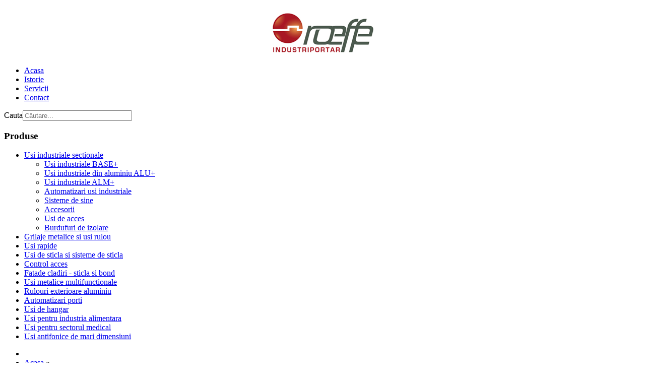

--- FILE ---
content_type: text/html; charset=utf-8
request_url: https://roeffe.ro/usi-industriale-sectionale/accessories-pentru-usi-industriale.html
body_size: 3772
content:
<!DOCTYPE html >
<html xmlns="http://www.w3.org/1999/xhtml" xml:lang="ro-ro" lang="ro-ro" dir="ltr" >

<head>
	
	  <meta http-equiv="content-type" content="text/html; charset=utf-8" />
  <meta name="keywords" content="accesorii usi industriale, accesorii usa industriala, accesorii usi" />
  <meta name="author" content="Super User" />
  <meta name="generator" content="Joomla! - Open Source Content Management" />
  <title>Accesorii - Roeffe Industriportar</title>
  <link href="/templates/roeffe/favicon.ico" rel="shortcut icon" type="image/vnd.microsoft.icon" />
  <link rel="stylesheet" href="/media/sigplus/css/sigplus.min.css" type="text/css" />
  <link rel="stylesheet" href="/media/sigplus/engines/boxplus/css/boxplus.min.css" type="text/css" />
  <link rel="stylesheet" href="/media/sigplus/engines/boxplus/css/boxplus.darksquare.min.css" type="text/css" title="boxplus-darksquare" />
  <link rel="stylesheet" href="/media/sigplus/engines/captionplus/css/captionplus.min.css" type="text/css" />
  <link rel="stylesheet" href="/plugins/system/jcemediabox/css/jcemediabox.css?06bd17b651de924e743aa51b487fdaa3" type="text/css" />
  <link rel="stylesheet" href="/plugins/system/jcemediabox/themes/standard/css/style.css?7dbc8934e30b0c4c7dbb06a58b912f10" type="text/css" />
  <link rel="stylesheet" href="/media/jui/css/bootstrap.min.css" type="text/css" />
  <link rel="stylesheet" href="/media/jui/css/bootstrap-responsive.css" type="text/css" />
  <link rel="stylesheet" href="/templates/roeffe/css/template.css" type="text/css" />
  <link rel="stylesheet" href="/media/jui/css/chosen.css" type="text/css" />
  <link rel="stylesheet" href="/media/com_finder/css/finder.css" type="text/css" />
  <style type="text/css">
</style>
  <script src="/media/system/js/mootools-core.js" type="text/javascript"></script>
  <script src="/media/system/js/core.js" type="text/javascript"></script>
  <script src="/media/sigplus/js/initialization.min.js" type="text/javascript"></script>
  <script src="/media/sigplus/engines/boxplus/js/boxplus.min.js" type="text/javascript"></script>
  <script src="/media/sigplus/engines/boxplus/js/boxplus.lang.js?lang=ro-RO.min.js" type="text/javascript"></script>
  <script src="/media/sigplus/engines/captionplus/js/captionplus.min.js" type="text/javascript"></script>
  <script src="/media/jui/js/jquery.min.js" type="text/javascript"></script>
  <script src="/media/jui/js/jquery-noconflict.js" type="text/javascript"></script>
  <script src="/media/jui/js/jquery-migrate.min.js" type="text/javascript"></script>
  <script src="/media/system/js/caption.js" type="text/javascript"></script>
  <script src="/plugins/system/jcemediabox/js/jcemediabox.js?f246943abadb42a78f823affe64fe7cc" type="text/javascript"></script>
  <script src="/media/jui/js/bootstrap.min.js" type="text/javascript"></script>
  <script src="/templates/roeffe/js/template.js" type="text/javascript"></script>
  <script src="/templates/roeffe/js/gac.js" type="text/javascript"></script>
  <script src="/templates/roeffe/js/fbc.js" type="text/javascript"></script>
  <script src="/media/jui/js/chosen.jquery.min.js" type="text/javascript"></script>
  <script src="/media/jui/js/jquery.autocomplete.min.js" type="text/javascript"></script>
  <script type="text/javascript">
// <!--
window.addEvent("domready",function () {
__sigplusCaption("sigplus_1001", null, "{$text} ({$current}\/{$total})");
var lightbox = new boxplus(document.getElements("#sigplus_1001 a.sigplus-image"), {"theme":"darksquare","autocenter":true,"autofit":true,"thumbs":"outside","thumb_width":60,"thumb_height":60,"slideshow":0,"autostart":false,"transition":"sine","loop":true,"protection":false});
document.id(document.body).store("#sigplus_1001 a.sigplus-image", lightbox);
captionplus.bind(document.getElement("#sigplus_1001 ul"), {"overlay":false,"position":"bottom","visibility":"mouseover"});
});
// -->jQuery(window).on('load',  function() {
				new JCaption('img.caption');
			});JCEMediaBox.init({popup:{width:"",height:"",legacy:0,lightbox:0,shadowbox:0,resize:1,icons:1,overlay:1,overlayopacity:0.8,overlaycolor:"#000000",fadespeed:500,scalespeed:500,hideobjects:0,scrolling:"fixed",close:2,labels:{'close':'Close','next':'Next','previous':'Previous','cancel':'Cancel','numbers':'{$current} of {$total}'},cookie_expiry:"",google_viewer:0},tooltip:{className:"tooltip",opacity:0.8,speed:150,position:"br",offsets:{x: 16, y: 16}},base:"/",imgpath:"plugins/system/jcemediabox/img",theme:"standard",themecustom:"",themepath:"plugins/system/jcemediabox/themes",mediafallback:0,mediaselector:"audio,video"});jQuery(document).ready(function(){
	jQuery('.hasTooltip').tooltip({"html": true,"container": "body"});
});
		jQuery(document).ready(function (){
			jQuery('select').chosen({"disable_search_threshold":10,"search_contains":true,"allow_single_deselect":true,"placeholder_text_multiple":"Selecta\u021bi ni\u0219te op\u021biuni","placeholder_text_single":"Selecta\u021bi o op\u021biune","no_results_text":"Nici un rezultat nu se potriveste"});
		});
	
jQuery(document).ready(function() {
	var value, searchword = jQuery('#mod-finder-searchword');

		// Get the current value.
		value = searchword.val();

		// If the current value equals the default value, clear it.
		searchword.on('focus', function ()
		{
			var el = jQuery(this);

			if (el.val() === 'Căutare...')
			{
				el.val('');
			}
		});

		// If the current value is empty, set the previous value.
		searchword.on('blur', function ()
		{
			var el = jQuery(this);

			if (!el.val())
			{
				el.val(value);
			}
		});

		jQuery('#mod-finder-searchform').on('submit', function (e)
		{
			e.stopPropagation();
			var advanced = jQuery('#mod-finder-advanced');

			// Disable select boxes with no value selected.
			if (advanced.length)
			{
				advanced.find('select').each(function (index, el)
				{
					var el = jQuery(el);

					if (!el.val())
					{
						el.attr('disabled', 'disabled');
					}
				});
			}
		});
	var suggest = jQuery('#mod-finder-searchword').autocomplete({
		serviceUrl: '/component/finder/?task=suggestions.suggest&amp;format=json&amp;tmpl=component',
		paramName: 'q',
		minChars: 1,
		maxHeight: 400,
		width: 300,
		zIndex: 9999,
		deferRequestBy: 500
	});});
  </script>
  <meta property="og:image" content="https://roeffe.ro/roeffe/gallery/usi-industriale-selctionale/accesorii/accesorii-01.jpg"/>
  <!--[if lt IE 8]><link rel="stylesheet" href="/media/sigplus/css/sigplus.ie7.min.css" type="text/css" /><![endif]-->
  <!--[if lt IE 9]><link rel="stylesheet" href="/media/sigplus/css/sigplus.ie8.min.css" type="text/css" /><![endif]-->
  <!--[if lt IE 9]><link rel="stylesheet" href="/media/sigplus/engines/boxplus/css/boxplus.ie8.min.css" type="text/css" /><![endif]-->
  <!--[if lt IE 8]><link rel="stylesheet" href="/media/sigplus/engines/boxplus/css/boxplus.ie7.min.css" type="text/css" /><![endif]-->
  <!--[if lt IE 9]><link rel="stylesheet" href="/media/sigplus/engines/boxplus/css/boxplus.darksquare.ie8.min.css" type="text/css" title="boxplus-darksquare" /><![endif]-->

	<meta name="viewport" content="width=device-width, initial-scale=1.0">
	<!--menufloat-->
	<script type="text/javascript">
		//elementfloat('#menuwarp',20,0,250);
		//elementfloat('#breadcrumbs',-15,33,350);
		//(function($){
		//elementfix('#menuwarp',90);
		//elementfix('#breadcrumbs',55);
		//})(jQuery);
	</script>
	
</head>
<body>
		<div id="site_container">
		<div id="top" class="tdiv"><div class="trow">
			<div id="sigla" class="tcell"><div class="inside">
				

<div class="custom"  >
	<p style="text-align: center;"><a href="/"><img alt="rt roeffe logo" src="/roeffe/galerie/rt_roeffe_logo.jpg" /></a></p></div>

			</div></div>
			<div id="slogan" class="tcell"><div class="inside">
			
			</div></div>
		</div></div>
		<div id="menuwarp"><div id="menufloat"><div class="inside">
			<div id="meniu" class="tcell">
				<ul class="nav menu">
<li class="item-101"><a href="/" >Acasa</a></li><li class="item-114"><a href="/istorie.html" >Istorie</a></li><li class="item-115"><a href="/servicii.html" >Servicii</a></li><li class="item-116"><a href="/contact.html" >Contact</a></li></ul>

			</div>
			<div id="search" class="tcell">
				
<form id="mod-finder-searchform" action="/component/finder/search.html" method="get" class="form-search">
	<div class="finder">
		<label for="mod-finder-searchword" class="element-invisible finder">Cauta</label><input type="text" name="q" id="mod-finder-searchword" class="search-query input-medium" size="25" value="" placeholder="Căutare..."/>
						<input type="hidden" name="Itemid" value="125" />	</div>
</form>

			</div>
		</div></div></div>
		<div id="content" class="tdiv"><div class="trow">
			<div id="left" class="tcell"><div class="inside">
						<div class="moduletable">
							<h3>Produse</h3>
						<ul class="nav menu">
<li class="item-119 active deeper parent"><a href="/usi-industriale-sectionale.html" >Usi industriale sectionale</a><ul class="nav-child unstyled small"><li class="item-120"><a href="/usi-industriale-sectionale/usi-industriale-base.html" >Usi industriale BASE+</a></li><li class="item-121"><a href="/usi-industriale-sectionale/usi-din-aluminiu-alu.html" >Usi industriale din aluminiu ALU+</a></li><li class="item-122"><a href="/usi-industriale-sectionale/usi-industriale-alm.html" >Usi industriale ALM+</a></li><li class="item-123"><a href="/usi-industriale-sectionale/automatizari-usi-industriale.html" >Automatizari usi industriale</a></li><li class="item-124"><a href="/usi-industriale-sectionale/sisteme-de-sine.html" >Sisteme de sine</a></li><li class="item-125 current active"><a href="/usi-industriale-sectionale/accessories-pentru-usi-industriale.html" >Accesorii</a></li><li class="item-126 parent"><a href="/usi-industriale-sectionale/usi-de-acces.html" >Usi de acces</a></li><li class="item-129"><a href="/usi-industriale-sectionale/burdufuri-de-izolare-pentru-usi-industriale.html" >Burdufuri de izolare</a></li></ul></li><li class="item-130"><a href="/rulouri-si-grilaje.html" >Grilaje metalice si usi rulou</a></li><li class="item-131"><a href="/usi-rapide.html" >Usi rapide</a></li><li class="item-132 parent"><a href="/usi-sticla-si-sisteme-sticla.html" >Usi de sticla si sisteme de sticla</a></li><li class="item-143"><a href="/control-acces.html" >Control acces</a></li><li class="item-144 parent"><a href="/fatade-cladiri.html" >Fatade cladiri - sticla si bond</a></li><li class="item-148"><a href="/usi-metalice-multifunctionale.html" >Usi metalice multifunctionale</a></li><li class="item-149"><a href="/rulouri-exterioare-aluminiu.html" >Rulouri exterioare aluminiu</a></li><li class="item-150 parent"><a href="/automatizari-rezidentiale.html" >Automatizari porti</a></li><li class="item-154 parent"><a href="/usi-de-hangar.html" >Usi de hangar</a></li><li class="item-158 parent"><a href="/usi-frigorifice-si-alte-usi-industria-alimentara.html" >Usi pentru industria alimentara</a></li><li class="item-166 parent"><a href="/usi-sectorul-medical.html" >Usi pentru sectorul medical</a></li><li class="item-173"><a href="/usi-antifonare-de-mari-dimensiuni.html" >Usi antifonice de mari dimensiuni</a></li></ul>
		</div>
	
			</div></div>
			<div id="continut" class="tcell"><div class="inside">
				<div id="dyncontentTable" class="tdiv">
					<div class="trow"><div class="tcell"><div id="breadcrumbs"><div class="inside">
								<div class="moduletable">
						
<ul itemscope itemtype="https://schema.org/BreadcrumbList" class="breadcrumb">
			<li class="active">
			<span class="divider icon-location"></span>
		</li>
	
				<li itemprop="itemListElement" itemscope itemtype="https://schema.org/ListItem">
									<a itemprop="item" href="/" class="pathway"><span itemprop="name">Acasa</span></a>
				
									<span class="divider">
						»					</span>
								<meta itemprop="position" content="1">
			</li>
					<li itemprop="itemListElement" itemscope itemtype="https://schema.org/ListItem">
									<a itemprop="item" href="/usi-industriale-sectionale.html" class="pathway"><span itemprop="name">Usi industriale sectionale</span></a>
				
									<span class="divider">
						»					</span>
								<meta itemprop="position" content="2">
			</li>
					<li itemprop="itemListElement" itemscope itemtype="https://schema.org/ListItem" class="active">
				<span itemprop="name">
					Accesorii				</span>
				<meta itemprop="position" content="3">
			</li>
		</ul>
		</div>
	
					</div></div></div></div>
					<div class="trow"><div class="tcell"><div id="dyncontent"><div id="ajax"><div class="item-page" itemscope itemtype="https://schema.org/Article">
	<meta itemprop="inLanguage" content="ro-RO" />
	
		
			<div class="page-header">
					<h2 itemprop="name">
				ACCESORII PENTRU USI INDUSTRIALE			</h2>
									</div>
					
	
	
				
								<div itemprop="articleBody">
		<table style="width: 100%;"  >
<tbody>
<tr>
<td style="width: 200px; vertical-align: top;"><div><div id="sigplus_1001" class="sigplus-gallery sigplus-left sigplus-float sigplus-lightbox-boxplus"><ul><li><a class="sigplus-image" href="/roeffe/gallery/usi-industriale-selctionale/accesorii/accesorii-01.jpg"><img src="/cache/preview/c5303411655220140e931621c3c0f96a.jpg" width="185" height="125" alt="" /><img class="sigplus-thumb" src="/cache/thumb/5991fda732573ebc7d8b756572413297.jpg" width="60" height="31" alt="" /></a><div class="sigplus-summary"></div></li></ul></div></div></td>
<td>
<p>Va oferim o gama variata de accesorii pentru usile dvs.<br /><br />Acestea includ variate modele de geamuri, ventilatii si sisteme de inchidere, care vor satisface chiar si cele mai exigente cereri.</p>
</td>
</tr>
</tbody>
</table>
<p style="text-align: justify;">&nbsp;</p>
<p>&nbsp;</p> 	</div>

	
							</div></div></div></div></div>
				</div>
			</div></div>
		</div></div>
				<div id="footer"><div class="inside">
			

<div class="custom"  >
	<script type="text/javascript">
/* <![CDATA[ */
var google_conversion_id = 1008736757;
var google_conversion_label = "q7F9CPPy3AQQ9bOA4QM";
var google_custom_params = window.google_tag_params;
var google_remarketing_only = true;
/* ]]> */
</script>
<script type="text/javascript" src="//www.googleadservices.com/pagead/conversion.js">
</script>
<noscript>
<div style="display:inline;">
<img height="1" width="1" style="border-style:none;" alt="" src="//googleads.g.doubleclick.net/pagead/viewthroughconversion/1008736757/?value=1.000000&amp;label=q7F9CPPy3AQQ9bOA4QM&amp;guid=ON&amp;script=0"/>
</div>
</noscript></div>

		</div></div>
			</div>
	</body>
</html>